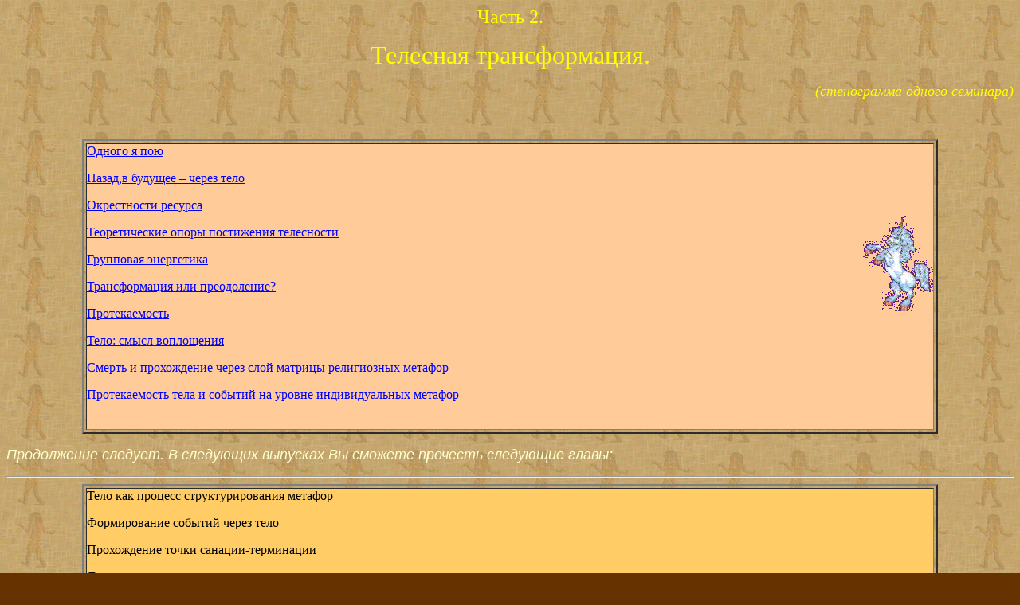

--- FILE ---
content_type: text/html
request_url: http://www.strannik.de/akme/body/index.htm
body_size: 1776
content:
<html>

<head>
<meta http-equiv="Content-Type" content="text/html; charset=windows-1251">
<meta http-equiv="Content-Language" content="ru">
<meta name="GENERATOR" content="Microsoft FrontPage 4.0">
<meta name="ProgId" content="FrontPage.Editor.Document">
<title>index body</title>
</head>

<body bgcolor="#663300" text="#000000" link="#0000FF" vlink="#003399" alink="#00CC00" background="bg_egypt.gif">

<p  align="center"><font size="5" color="#FFFF00">Часть 2.</font></p>
<p  align="center"><font size="6" color="#FFFF00"> Телесная трансформация.</font></p>
<p  align="right"><font size="4" color="#FFFF00"><i>&nbsp;(стенограмма одного семинара)</i></font></p>
<p >&nbsp;
<div align="center">
  <center>
  <table border="2" cellpadding="0" cellspacing="3" width="85%">
    <tr>
      <td width="100%" bgcolor="#FFCC99"> 

<p ><a href="onesing.htm">Одного я пою</a><img border="0" src="../bodyfly.gif" align="right" width="178" height="210">
<p ><a href="backfuture.htm">Назад,в будущее – через тело</a>
<p ><a href="resource.htm">Окрестности ресурса</a>
<p ><a href="bodytheory.htm">Теоретические опоры постижения телесности</a>
<p ><a href="groupenergy.htm">Групповая энергетика</a>
<p ><a href="transform.htm">Трансформация или преодоление?</a>
<p ><a href="flow.htm">Протекаемость</a>
<p ><a href="bodyincarnation.htm">Тело: смысл воплощения</a>
<p ><a href="religmatrix.htm">Смерть и прохождение через слой матрицы религиозных метафор</a>
<p ><a href="flowprivat.htm">Протекаемость тела и событий на уровне индивидуальных метафор</a>
<p >&nbsp;
      </td>
    </tr>
  </table>
  </center>
</div>
<p ><font color="#FFFFCC" size="4" face="Arial"><i>Продолжение
следует. В следующих выпусках Вы сможете
прочесть следующие главы:</i></font>
<hr>

<div align="center">
  <center>
  <table border="2" cellpadding="0" cellspacing="3" width="85%">
    <tr>
      <td width="100%" bgcolor="#FFCC66">

<p >Тело как процесс структурирования метафор

<p >Формирование событий через тело
<p >Прохождение точки санации-терминации
<p >Две смерти
<p >Расставанье – маленькая смерть?
<p >Сакральное тело
<p >Сакральное, биологическое и социальное тело
<p >Тело – процесс или результат?
<p >Любовь и смерть
<p >Заключение
      </td>
    </tr>
  </table>
  </center>
</div>
<p align="center">
<!--Rating@Mail.ru COUNTER--><script language="JavaScript"><!--
d=document;a='';a+=';r='+escape(d.referrer)
js=10//--></script><script language="JavaScript1.1"><!--
a+=';j='+navigator.javaEnabled()
js=11//--></script><script language="JavaScript1.2"><!--
s=screen;a+=';s='+s.width+'*'+s.height
a+=';d='+(s.colorDepth?s.colorDepth:s.pixelDepth)
js=12//--></script><script language="JavaScript1.3"><!--
js=13//--></script><script language="JavaScript"><!--
d.write('<a href="http://top.mail.ru/jump?from=403058"'+
' target=_top><img src="http://top.list.ru/counter'+
'?id=403058;t=131;js='+js+a+';rand='+Math.random()+
'" alt="???????@Mail.ru"'+' border=0 height=40 width=88></a>')
if(js>11)d.write('<'+'!-- ')//--></script><noscript><a
target=_top href="http://top.mail.ru/jump?from=403058"><img
src="http://top.list.ru/counter?js=na;id=403058;t=131"
border=0 height=40 width=88
alt="???????@Mail.ru"></a></noscript><script language="JavaScript"><!--
if(js>11)d.write('--'+'>')//--></script><!--/COUNTER-->
    <img src="http://home.snafu.de/vladimir/cgi-bin/Count.cgi?dd=V|md=5|df=akmebody.index" width="1" height="1">
    <img src="http://www.strannik.de/cgi-bin/count.pl?c=41&d=tube" border="0">
   <a href="../overview.htm"><img border="0" src="../kn_back.gif" width="40" height="43"></a>
   <a href="../overview.htm"><img border="0" src="../kn_up.gif" width="40" height="43"></a>
   <a href="../index.htm"><img border="0" src="../kn_home.gif" width="42" height="43"></a>
   <a href="../overview.htm"><img border="0" src="../kn_index.gif" width="42" height="43"></a>
   <a href="http://www.naobum.de/cgi-bin/ak_forum.php" target="_top"><img border="0" src="../kn_forum.gif" width="84" height="43"></a>
   <a href="onesing.htm"><img border="0" src="../kn_forward.gif" width="42" height="43"></a>
</p>

</body>

</html>
